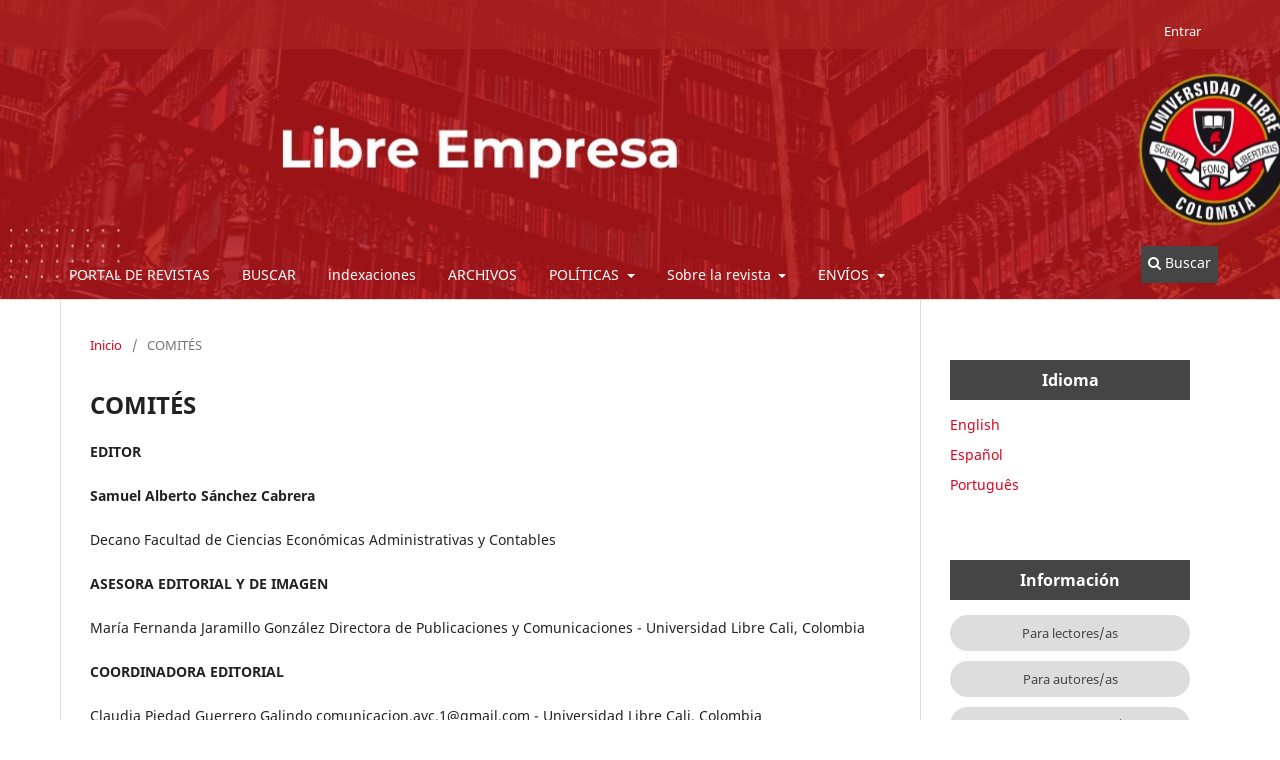

--- FILE ---
content_type: text/html; charset=utf-8
request_url: https://revistas.unilibre.edu.co/index.php/libreempresa/comites
body_size: 4127
content:
<!DOCTYPE html>
<html lang="es" xml:lang="es">
<head>
	<meta charset="utf-8">
	<meta name="viewport" content="width=device-width, initial-scale=1.0">
	<title>
		COMITÉS
							| Libre Empresa
			</title>

	
<meta name="generator" content="Open Journal Systems 3.4.0.8">
	<link rel="stylesheet" href="https://revistas.unilibre.edu.co/index.php/libreempresa/$$$call$$$/page/page/css?name=stylesheet" type="text/css" /><link rel="stylesheet" href="https://revistas.unilibre.edu.co/index.php/libreempresa/$$$call$$$/page/page/css?name=font" type="text/css" /><link rel="stylesheet" href="https://revistas.unilibre.edu.co/lib/pkp/styles/fontawesome/fontawesome.css?v=3.4.0.8" type="text/css" /><link rel="stylesheet" href="https://revistas.unilibre.edu.co/public/journals/9/styleSheet.css?d=2025-02-26+18%3A29%3A22" type="text/css" /><link rel="stylesheet" href="https://revistas.unilibre.edu.co/public/site/styleSheet.css?v=3.4.0.8" type="text/css" />
	<link rel="canonical" href="https://revistas.unilibre.edu.co/" />
</head>
<body class="pkp_page_comites pkp_op_index has_site_logo" dir="ltr">

	<div class="pkp_structure_page">

				<header class="pkp_structure_head" id="headerNavigationContainer" role="banner">
						
 <nav class="cmp_skip_to_content" aria-label="Salta a los enlaces de contenido">
	<a href="#pkp_content_main">Ir al contenido principal</a>
	<a href="#siteNav">Ir al menú de navegación principal</a>
		<a href="#pkp_content_footer">Ir al pie de página del sitio</a>
</nav>

			<div class="pkp_head_wrapper">

				<div class="pkp_site_name_wrapper">
					<button class="pkp_site_nav_toggle">
						<span>Open Menu</span>
					</button>
										<div class="pkp_site_name">
																<a href="						https://revistas.unilibre.edu.co/index.php/libreempresa/index
					" class="is_img">
							<img src="https://revistas.unilibre.edu.co/public/journals/9/pageHeaderLogoImage_es.jpg" width="1280" height="200" alt="libreempresa" />
						</a>
										</div>
				</div>

				
				<nav class="pkp_site_nav_menu" aria-label="Navegación del sitio">
					<a id="siteNav"></a>
					<div class="pkp_navigation_primary_row">
						<div class="pkp_navigation_primary_wrapper">
																				<ul id="navigationPrimary" class="pkp_navigation_primary pkp_nav_list">
								<li class="">
				<a href="http://revistas.unilibre.edu.co">
					PORTAL DE REVISTAS
				</a>
							</li>
								<li class="">
				<a href="https://revistas.unilibre.edu.co/index.php/libreempresa/search">
					BUSCAR
				</a>
							</li>
								<li class="">
				<a href="https://revistas.unilibre.edu.co/index.php/libreempresa/ind">
					indexaciones
				</a>
							</li>
								<li class="">
				<a href="https://revistas.unilibre.edu.co/index.php/libreempresa/issue/archive">
					ARCHIVOS
				</a>
							</li>
								<li class="">
				<a href="http://revistas.unilibre.edu.co">
					POLÍTICAS
				</a>
									<ul>
																					<li class="">
									<a href="https://revistas.unilibre.edu.co/index.php/libreempresa/principios">
										PRINCIPIOS ÉTICOS
									</a>
								</li>
																												<li class="">
									<a href="https://revistas.unilibre.edu.co/index.php/libreempresa/interes">
										CONFLICTO DE INTERESES
									</a>
								</li>
																												<li class="">
									<a href="https://revistas.unilibre.edu.co/index.php/libreempresa/antiplagio">
										ANTIPLAGIO
									</a>
								</li>
																												<li class="">
									<a href="https://revistas.unilibre.edu.co/index.php/libreempresa/preservacion">
										PRESERVACIÓN
									</a>
								</li>
																												<li class="">
									<a href="https://revistas.unilibre.edu.co/index.php/libreempresa/commons">
										CREATIVE COMMONS
									</a>
								</li>
																												<li class="">
									<a href="https://revistas.unilibre.edu.co/index.php/libreempresa/patrocinadores">
										PATROCINADORES
									</a>
								</li>
																												<li class="">
									<a href="https://revistas.unilibre.edu.co/index.php/libreempresa/membresia">
										MEMBRESÍA
									</a>
								</li>
																		</ul>
							</li>
								<li class="">
				<a href="http://revistas.unilibre.edu.co">
					Sobre la revista
				</a>
									<ul>
																					<li class="">
									<a href="https://revistas.unilibre.edu.co/index.php/libreempresa/enfoque">
										ENFOQUE Y ALCANCE
									</a>
								</li>
																												<li class="">
									<a href="https://revistas.unilibre.edu.co/index.php/libreempresa/frecuencia">
										FRECUENCIA
									</a>
								</li>
																												<li class="">
									<a href="https://revistas.unilibre.edu.co/index.php/libreempresa/secciones">
										SECCIONES
									</a>
								</li>
																												<li class="">
									<a href="https://revistas.unilibre.edu.co/index.php/libreempresa/directrices">
										DIRECTRICES PARA EL REVISOR
									</a>
								</li>
																												<li class="">
									<a href="https://revistas.unilibre.edu.co/index.php/libreempresa/evaluacion">
										EVALUACIÓN POR PARES
									</a>
								</li>
																												<li class="">
									<a href="https://revistas.unilibre.edu.co/index.php/libreempresa/acceso">
										ACCESO ABIERTO
									</a>
								</li>
																												<li class="">
									<a href="https://revistas.unilibre.edu.co/index.php/libreempresa/comites">
										COMITÉS
									</a>
								</li>
																												<li class="">
									<a href="https://revistas.unilibre.edu.co/index.php/libreempresa/evaluadores">
										Evaluadores
									</a>
								</li>
																		</ul>
							</li>
								<li class="">
				<a href="http://revistas.unilibre.edu.co">
					ENVÍOS
				</a>
									<ul>
																					<li class="">
									<a href="https://revistas.unilibre.edu.co/index.php/libreempresa/envios">
										ENVÍOS
									</a>
								</li>
																												<li class="">
									<a href="https://revistas.unilibre.edu.co/index.php/libreempresa/directricesAutor">
										DIRECTRICES PARA AUTORES
									</a>
								</li>
																												<li class="">
									<a href="https://revistas.unilibre.edu.co/index.php/libreempresa/avisosAutor">
										AVISO DE DERECHOS DE AUTOR/A
									</a>
								</li>
																												<li class="">
									<a href="https://revistas.unilibre.edu.co/index.php/libreempresa/declaracion">
										DECLARACIÓN DE PRIVACIDAD
									</a>
								</li>
																		</ul>
							</li>
															<li class="">
				<a href="https://revistas.unilibre.edu.co/index.php/libreempresa/guia">
					GUÍA PARA AUTORES
				</a>
							</li>
								<li class="">
				<a href="http://revistas.unilibre.edu.co">
					CONTACTO
				</a>
									<ul>
																					<li class="">
									<a href="https://revistas.unilibre.edu.co/index.php/libreempresa/contacto">
										CONTACTO
									</a>
								</li>
																												<li class="">
									<a href="https://revistas.unilibre.edu.co/index.php/libreempresa/quejas">
										Quejas y Peticiones
									</a>
								</li>
																		</ul>
							</li>
			</ul>

				

																						<div class="pkp_navigation_search_wrapper">
									<a href="https://revistas.unilibre.edu.co/index.php/libreempresa/search" class="pkp_search pkp_search_desktop">
										<span class="fa fa-search" aria-hidden="true"></span>
										Buscar
									</a>
								</div>
													</div>
					</div>
					<div class="pkp_navigation_user_wrapper" id="navigationUserWrapper">
							<ul id="navigationUser" class="pkp_navigation_user pkp_nav_list">
															<li class="profile">
				<a href="https://revistas.unilibre.edu.co/index.php/libreempresa/login">
					Entrar
				</a>
							</li>
										</ul>

					</div>
				</nav>
			</div><!-- .pkp_head_wrapper -->
		</header><!-- .pkp_structure_head -->

						<div class="pkp_structure_content has_sidebar">
			<div class="pkp_structure_main" role="main">
				<a id="pkp_content_main"></a>

<nav class="cmp_breadcrumbs" role="navigation">
	<ol>
		<li>
			<a href="https://revistas.unilibre.edu.co/index.php/libreempresa/index">
				Inicio
			</a>
			<span class="separator">/</span>
		</li>
		<li class="current">
			<span aria-current="page">
									COMITÉS
							</span>
		</li>
	</ol>
</nav>


<div class="page">
	<h1 class="page_title">COMITÉS</h1>
	<p style="text-align: justify;"><strong>EDITOR</strong></p>
<p style="text-align: justify;"><strong>Samuel Alberto Sánchez Cabrera</strong></p>
<p style="text-align: justify;">Decano Facultad de Ciencias Económicas Administrativas y Contables</p>
<p style="text-align: justify;"><strong>ASESORA EDITORIAL Y DE IMAGEN</strong></p>
<p style="text-align: justify;">María Fernanda Jaramillo González Directora de Publicaciones y Comunicaciones -&nbsp;Universidad Libre Cali, Colombia</p>
<p style="text-align: justify;"><strong>COORDINADORA EDITORIAL</strong></p>
<p style="text-align: justify;">Claudia Piedad Guerrero Galindo comunicacion.ayc.1@gmail.com -&nbsp;Universidad Libre Cali, Colombia</p>
<p style="text-align: justify;"><strong>COMITÉ́ EDITORIAL – CIENTÍFICO</strong></p>
<p style="text-align: justify;"><strong><a href="http://scienti.colciencias.gov.co/cvlac/visualizador/generarCurriculoCv.do?cod_rh=0000552070">Mauricio Gómez Villegas</a>:&nbsp;</strong>Doctorado en Contabilidad, Universitat de València – España. Magister en Administración – Universidad Nacional de Colombia. Asesor de la Contaduría General de la Nación. Profesor e Investigador. Universidad Nacional de Colombia, Bogotá - Colombia.</p>
<p style="text-align: justify;"><strong><a href="https://orcid.org/0000-0002-0507-1196">José Bernardo Betancourt Ramírez:</a>&nbsp;</strong>MBA, Universidad Internacional Iberoamericana, Arecibo, Puerto Rico. MDEEF, Universidad de León, León, España. Administrador de Instituciones de Servicio, Universidad de La Sabana, Chía, Colombia. Docente Universidad de La Salle, Bogotá, Colombia.</p>
<p style="text-align: justify;"><a href="https://orcid.org/0000-0003-2319-1674"><strong>Jorge Rivera Godoy:&nbsp;</strong></a>Doctor en Ciencias Económicas y Empresariales, Universidad Autónoma de Madrid, España. Profesor de la Facultad de Ciencias de la Administración de la Universidad del Valle, Cali - Colombia<strong>.</strong></p>
<p style="text-align: justify;"><strong><a href="https://orcid.org/0000-0002-9532-8927">Rafael Franco Ruiz:</a>&nbsp;</strong>Magíster en Administración Económica y Financiera de la Universidad Tecnológica de Pereira. Estudios de Metodología de la Investigación y Docencia Universitaria.</p>
<p style="text-align: justify;"><a href="https://orcid.org/0000-0003-0855-0587"><strong>Esteban Segundo Martínez Salinas:&nbsp;</strong></a>Doctor en Ciencias Contables de la Universidad de Los Andes - ULA - Venezuela, Magíster en Contabilidad y Auditoría de Gestión, Universidad Santiago de Chile (USACH).</p>
<p style="text-align: justify;"><strong><a href="https://globalvaluechains.org/person/mathews-dale-t">Dale T. Mathews:</a>&nbsp;</strong>Doctor en Economía, University of Sussex, England. Diploma in Economics, London School of Economics, England. BA in Economics, Oberlin College, Oberlin, Ohio, U.S.A. Investigador, Instituto de Estudios Caribeños, Universidad de Puerto Rico - Recinto de Río Piedras, San Juan, Puerto Rico.</p>
<p style="text-align: justify;"><strong><a href="https://orcid.org/0000-0002-5487-2491">Benjamín Betancourt Guerrero:</a>&nbsp;</strong>Estudios de Doctorado Economía y Administración de Empresas, Universidad de Sevilla – España, en convenio con la Universidad Santiago de Cali. Magíster en Administración de Empresas de la Universidad del Valle, Colombia. Profesor, Universidad del Valle, Cali, Colombia<strong>.</strong></p>
<p style="text-align: justify;"><a href="https://scienti.colciencias.gov.co/cvlac/visualizador/generarCurriculoCv.do?cod_rh=0000373001"><strong>Carlos Arturo Gómez Restrepo:&nbsp;</strong></a>Doctor en Ciencias Económicas, Universidad Nacional de Colombia. Pasantía: Universidad Rey Juan Carlos Madrid España. Magíster en Administración, Universidad Nacional de Colombia. Especialista en Finanzas, Universidad de los Andes.</p>
<p style="text-align: justify;"><a href="https://orcid.org/0000-0001-7577-624X"><strong>Samuel Alberto Sánchez Cabrera:&nbsp;</strong></a>Magíster en Administración de Empresas, Universidad del Valle, Coordinador del Comité de Investigación de la Asociación Colombiana de Facultades de Contaduría Pública, ASFACOP, Decano Facultad de Ciencias Económicas Administrativas y Contables Universidad Libre Cali- Colombia.</p>
<p style="text-align: justify;">&nbsp;</p>
<p>&nbsp;</p>
</div>

	</div><!-- pkp_structure_main -->

									<div class="pkp_structure_sidebar left" role="complementary">
				<div class="pkp_block block_language">
	<h2 class="title">
		Idioma
	</h2>

	<div class="content">
		<ul>
							<li class="locale_en" lang="en">
					<a href="https://revistas.unilibre.edu.co/index.php/libreempresa/user/setLocale/en?source=%2Findex.php%2Flibreempresa%2Fcomites">
						English
					</a>
				</li>
							<li class="locale_es current" lang="es">
					<a href="https://revistas.unilibre.edu.co/index.php/libreempresa/user/setLocale/es?source=%2Findex.php%2Flibreempresa%2Fcomites">
						Español
					</a>
				</li>
							<li class="locale_pt_BR" lang="pt-BR">
					<a href="https://revistas.unilibre.edu.co/index.php/libreempresa/user/setLocale/pt_BR?source=%2Findex.php%2Flibreempresa%2Fcomites">
						Português
					</a>
				</li>
					</ul>
	</div>
</div><!-- .block_language -->
<div class="pkp_block block_information">
	<h2 class="title">Información</h2>
	<div class="content">
		<ul>
							<li>
					<a href="https://revistas.unilibre.edu.co/index.php/libreempresa/information/readers">
						Para lectores/as
					</a>
				</li>
										<li>
					<a href="https://revistas.unilibre.edu.co/index.php/libreempresa/information/authors">
						Para autores/as
					</a>
				</li>
										<li>
					<a href="https://revistas.unilibre.edu.co/index.php/libreempresa/information/librarians">
						Para bibliotecarios/as
					</a>
				</li>
					</ul>
	</div>
</div>

			</div><!-- pkp_sidebar.left -->
			</div><!-- pkp_structure_content -->

<div class="pkp_structure_footer_wrapper" role="contentinfo">
	<a id="pkp_content_footer"></a>

	<div class="pkp_structure_footer">

		
		<div class="pkp_brand_footer">
			<a href="https://revistas.unilibre.edu.co/index.php/libreempresa/about/aboutThisPublishingSystem">
				<img alt="Más información acerca del sistema de publicación, de la plataforma y del flujo de trabajo de OJS/PKP." src="https://revistas.unilibre.edu.co/templates/images/ojs_brand.png">
			</a>
		</div>
	</div>
</div><!-- pkp_structure_footer_wrapper -->

</div><!-- pkp_structure_page -->

<script src="https://revistas.unilibre.edu.co/lib/pkp/lib/vendor/components/jquery/jquery.min.js?v=3.4.0.8" type="text/javascript"></script><script src="https://revistas.unilibre.edu.co/lib/pkp/lib/vendor/components/jqueryui/jquery-ui.min.js?v=3.4.0.8" type="text/javascript"></script><script src="https://revistas.unilibre.edu.co/plugins/themes/default/js/lib/popper/popper.js?v=3.4.0.8" type="text/javascript"></script><script src="https://revistas.unilibre.edu.co/plugins/themes/default/js/lib/bootstrap/util.js?v=3.4.0.8" type="text/javascript"></script><script src="https://revistas.unilibre.edu.co/plugins/themes/default/js/lib/bootstrap/dropdown.js?v=3.4.0.8" type="text/javascript"></script><script src="https://revistas.unilibre.edu.co/plugins/themes/default/js/main.js?v=3.4.0.8" type="text/javascript"></script><script type="text/javascript">
(function (w, d, s, l, i) { w[l] = w[l] || []; var f = d.getElementsByTagName(s)[0],
j = d.createElement(s), dl = l != 'dataLayer' ? '&l=' + l : ''; j.async = true;
j.src = 'https://www.googletagmanager.com/gtag/js?id=' + i + dl; f.parentNode.insertBefore(j, f);
function gtag(){dataLayer.push(arguments)}; gtag('js', new Date()); gtag('config', i); })
(window, document, 'script', 'dataLayer', 'UA-120979553-10');
</script>


</body>
</html>


--- FILE ---
content_type: text/css;charset=utf-8
request_url: https://revistas.unilibre.edu.co/index.php/libreempresa/$$$call$$$/page/page/css?name=font
body_size: 381
content:
@font-face{font-family:'Noto Sans';font-style:normal;font-weight:400;src:url('//revistas.unilibre.edu.co/lib/pkp/styles/fonts/noto-sans-v11-vietnamese_latin-ext_latin_greek-ext_greek_devanagari_cyrillic-ext_cyrillic-regular.eot');src:local(''),url('//revistas.unilibre.edu.co/lib/pkp/styles/fonts/noto-sans-v11-vietnamese_latin-ext_latin_greek-ext_greek_devanagari_cyrillic-ext_cyrillic-regular.eot?#iefix') format('embedded-opentype'),url('//revistas.unilibre.edu.co/lib/pkp/styles/fonts/noto-sans-v11-vietnamese_latin-ext_latin_greek-ext_greek_devanagari_cyrillic-ext_cyrillic-regular.woff2') format('woff2'),url('//revistas.unilibre.edu.co/lib/pkp/styles/fonts/noto-sans-v11-vietnamese_latin-ext_latin_greek-ext_greek_devanagari_cyrillic-ext_cyrillic-regular.woff') format('woff'),url('//revistas.unilibre.edu.co/lib/pkp/styles/fonts/noto-sans-v11-vietnamese_latin-ext_latin_greek-ext_greek_devanagari_cyrillic-ext_cyrillic-regular.ttf') format('truetype'),url('//revistas.unilibre.edu.co/lib/pkp/styles/fonts/noto-sans-v11-vietnamese_latin-ext_latin_greek-ext_greek_devanagari_cyrillic-ext_cyrillic-regular.svg#NotoSans') format('svg');font-display:swap}@font-face{font-family:'Noto Sans';font-style:italic;font-weight:400;src:url('//revistas.unilibre.edu.co/lib/pkp/styles/fonts/noto-sans-v11-vietnamese_latin-ext_latin_greek-ext_greek_devanagari_cyrillic-ext_cyrillic-italic.eot');src:local(''),url('//revistas.unilibre.edu.co/lib/pkp/styles/fonts/noto-sans-v11-vietnamese_latin-ext_latin_greek-ext_greek_devanagari_cyrillic-ext_cyrillic-italic.eot?#iefix') format('embedded-opentype'),url('//revistas.unilibre.edu.co/lib/pkp/styles/fonts/noto-sans-v11-vietnamese_latin-ext_latin_greek-ext_greek_devanagari_cyrillic-ext_cyrillic-italic.woff2') format('woff2'),url('//revistas.unilibre.edu.co/lib/pkp/styles/fonts/noto-sans-v11-vietnamese_latin-ext_latin_greek-ext_greek_devanagari_cyrillic-ext_cyrillic-italic.woff') format('woff'),url('//revistas.unilibre.edu.co/lib/pkp/styles/fonts/noto-sans-v11-vietnamese_latin-ext_latin_greek-ext_greek_devanagari_cyrillic-ext_cyrillic-italic.ttf') format('truetype'),url('//revistas.unilibre.edu.co/lib/pkp/styles/fonts/noto-sans-v11-vietnamese_latin-ext_latin_greek-ext_greek_devanagari_cyrillic-ext_cyrillic-italic.svg#NotoSans') format('svg');font-display:swap}@font-face{font-family:'Noto Sans';font-style:normal;font-weight:700;src:url('//revistas.unilibre.edu.co/lib/pkp/styles/fonts/noto-sans-v11-vietnamese_latin-ext_latin_greek-ext_greek_devanagari_cyrillic-ext_cyrillic-700.eot');src:local(''),url('//revistas.unilibre.edu.co/lib/pkp/styles/fonts/noto-sans-v11-vietnamese_latin-ext_latin_greek-ext_greek_devanagari_cyrillic-ext_cyrillic-700.eot?#iefix') format('embedded-opentype'),url('//revistas.unilibre.edu.co/lib/pkp/styles/fonts/noto-sans-v11-vietnamese_latin-ext_latin_greek-ext_greek_devanagari_cyrillic-ext_cyrillic-700.woff2') format('woff2'),url('//revistas.unilibre.edu.co/lib/pkp/styles/fonts/noto-sans-v11-vietnamese_latin-ext_latin_greek-ext_greek_devanagari_cyrillic-ext_cyrillic-700.woff') format('woff'),url('//revistas.unilibre.edu.co/lib/pkp/styles/fonts/noto-sans-v11-vietnamese_latin-ext_latin_greek-ext_greek_devanagari_cyrillic-ext_cyrillic-700.ttf') format('truetype'),url('//revistas.unilibre.edu.co/lib/pkp/styles/fonts/noto-sans-v11-vietnamese_latin-ext_latin_greek-ext_greek_devanagari_cyrillic-ext_cyrillic-700.svg#NotoSans') format('svg');font-display:swap}@font-face{font-family:'Noto Sans';font-style:italic;font-weight:700;src:url('//revistas.unilibre.edu.co/lib/pkp/styles/fonts/noto-sans-v11-vietnamese_latin-ext_latin_greek-ext_greek_devanagari_cyrillic-ext_cyrillic-700italic.eot');src:local(''),url('//revistas.unilibre.edu.co/lib/pkp/styles/fonts/noto-sans-v11-vietnamese_latin-ext_latin_greek-ext_greek_devanagari_cyrillic-ext_cyrillic-700italic.eot?#iefix') format('embedded-opentype'),url('//revistas.unilibre.edu.co/lib/pkp/styles/fonts/noto-sans-v11-vietnamese_latin-ext_latin_greek-ext_greek_devanagari_cyrillic-ext_cyrillic-700italic.woff2') format('woff2'),url('//revistas.unilibre.edu.co/lib/pkp/styles/fonts/noto-sans-v11-vietnamese_latin-ext_latin_greek-ext_greek_devanagari_cyrillic-ext_cyrillic-700italic.woff') format('woff'),url('//revistas.unilibre.edu.co/lib/pkp/styles/fonts/noto-sans-v11-vietnamese_latin-ext_latin_greek-ext_greek_devanagari_cyrillic-ext_cyrillic-700italic.ttf') format('truetype'),url('//revistas.unilibre.edu.co/lib/pkp/styles/fonts/noto-sans-v11-vietnamese_latin-ext_latin_greek-ext_greek_devanagari_cyrillic-ext_cyrillic-700italic.svg#NotoSans') format('svg');font-display:swap}